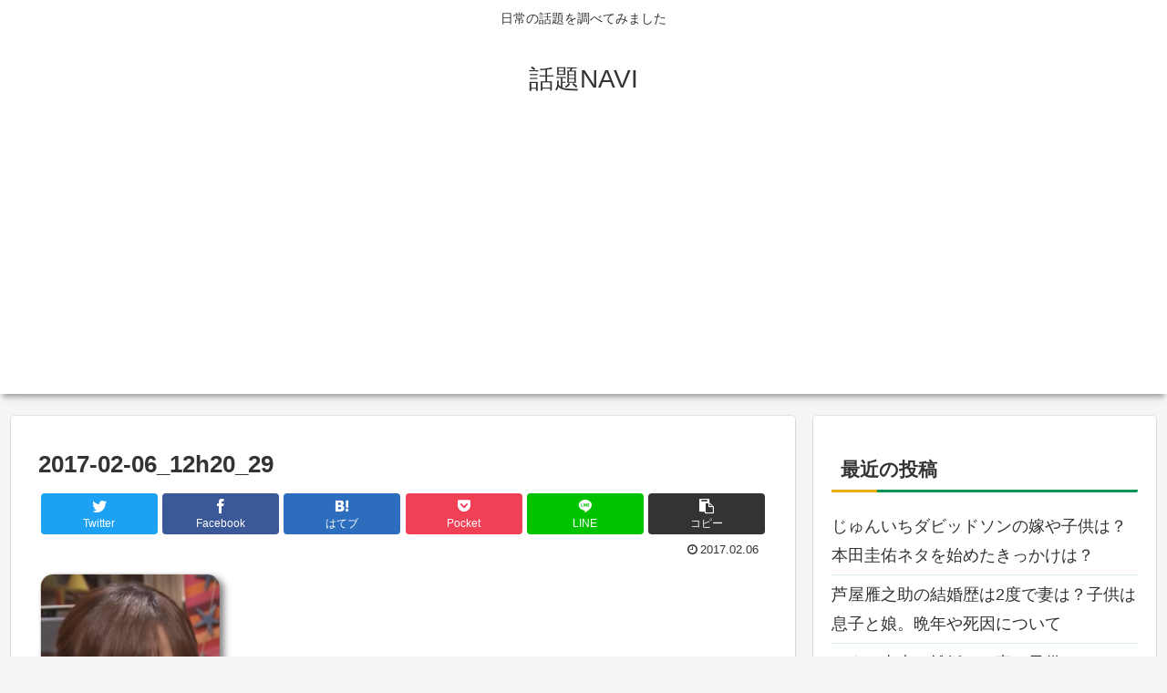

--- FILE ---
content_type: text/html; charset=utf-8
request_url: https://www.google.com/recaptcha/api2/aframe
body_size: 267
content:
<!DOCTYPE HTML><html><head><meta http-equiv="content-type" content="text/html; charset=UTF-8"></head><body><script nonce="W2VqhrZetELhVOCpaRt3nQ">/** Anti-fraud and anti-abuse applications only. See google.com/recaptcha */ try{var clients={'sodar':'https://pagead2.googlesyndication.com/pagead/sodar?'};window.addEventListener("message",function(a){try{if(a.source===window.parent){var b=JSON.parse(a.data);var c=clients[b['id']];if(c){var d=document.createElement('img');d.src=c+b['params']+'&rc='+(localStorage.getItem("rc::a")?sessionStorage.getItem("rc::b"):"");window.document.body.appendChild(d);sessionStorage.setItem("rc::e",parseInt(sessionStorage.getItem("rc::e")||0)+1);localStorage.setItem("rc::h",'1768796491452');}}}catch(b){}});window.parent.postMessage("_grecaptcha_ready", "*");}catch(b){}</script></body></html>